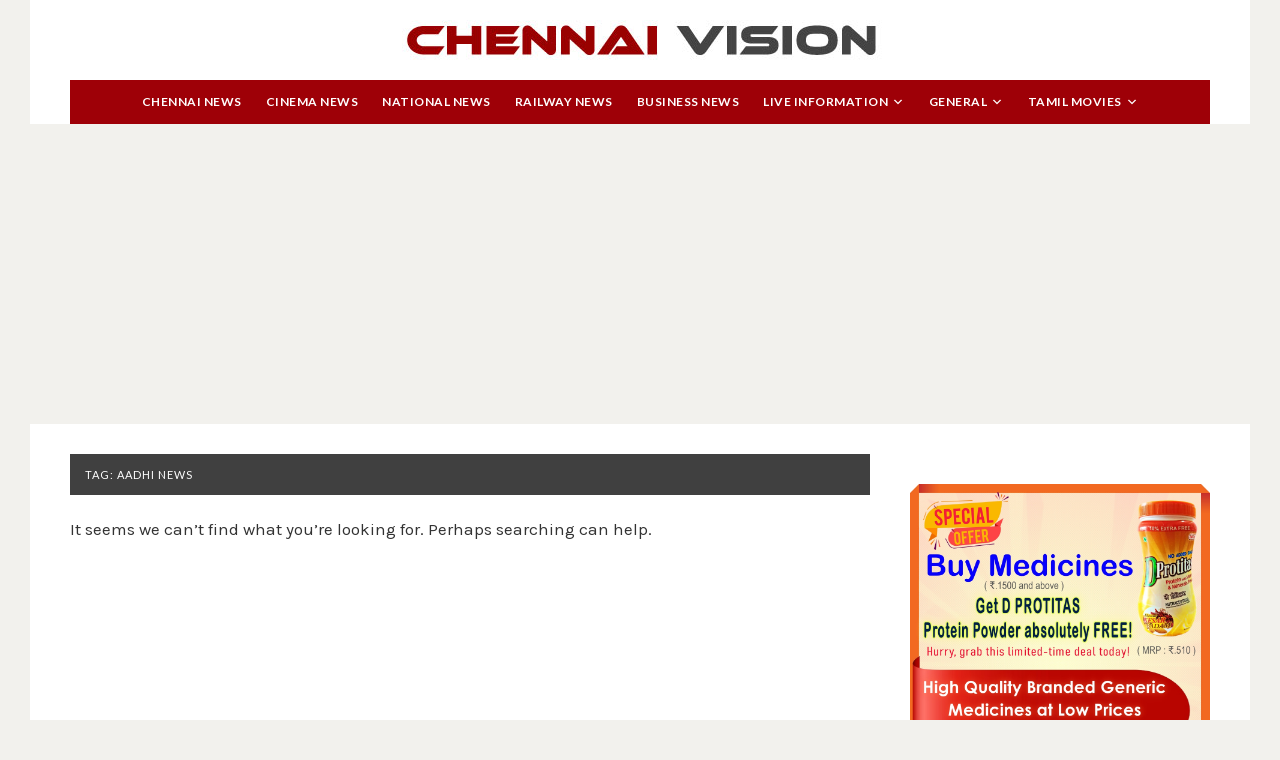

--- FILE ---
content_type: text/html; charset=utf-8
request_url: https://www.google.com/recaptcha/api2/aframe
body_size: 249
content:
<!DOCTYPE HTML><html><head><meta http-equiv="content-type" content="text/html; charset=UTF-8"></head><body><script nonce="Q7b7h54E8jIcVdMD83TdsA">/** Anti-fraud and anti-abuse applications only. See google.com/recaptcha */ try{var clients={'sodar':'https://pagead2.googlesyndication.com/pagead/sodar?'};window.addEventListener("message",function(a){try{if(a.source===window.parent){var b=JSON.parse(a.data);var c=clients[b['id']];if(c){var d=document.createElement('img');d.src=c+b['params']+'&rc='+(localStorage.getItem("rc::a")?sessionStorage.getItem("rc::b"):"");window.document.body.appendChild(d);sessionStorage.setItem("rc::e",parseInt(sessionStorage.getItem("rc::e")||0)+1);localStorage.setItem("rc::h",'1768970388941');}}}catch(b){}});window.parent.postMessage("_grecaptcha_ready", "*");}catch(b){}</script></body></html>